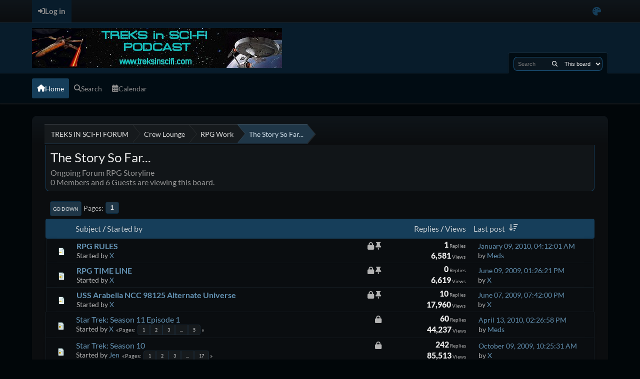

--- FILE ---
content_type: text/html; charset=UTF-8
request_url: http://www.treksinscifi.com/forum/index.php?board=16.0
body_size: 6024
content:
<!DOCTYPE html>
<html lang="en-US" data-themecolor="blue" data-colormode="dark">
<head>
	<meta charset="UTF-8">
	<link rel="stylesheet" href="http://www.treksinscifi.com/forum/Themes/NameX_v1.3.2/css/minified_9a5e3fa40ff7f5d8b95a521202e53586.css?smf214_1716820175">
	<style>
	.postarea .bbc_img, .list_posts .bbc_img, .post .inner .bbc_img, form#reported_posts .bbc_img, #preview_body .bbc_img { max-width: min(100%,900px); }
	
	.postarea .bbc_img, .list_posts .bbc_img, .post .inner .bbc_img, form#reported_posts .bbc_img, #preview_body .bbc_img { max-height: 1100px; }
	
			#top_section .inner_wrap, #wrapper, #header, footer .inner_wrap, #nav_wrapper
			{
				max-width: 90%;
				width: 90%;
			}
			@media screen and (max-width: 991px)
			{
				#top_section .inner_wrap, #wrapper, #header, footer .inner_wrap, #nav_wrapper
				{
					max-width: 95%;
					width: 100%;
				}
			}
	
	</style>
	<script>
		var smf_theme_url = "http://www.treksinscifi.com/forum/Themes/NameX_v1.3.2";
		var smf_default_theme_url = "http://www.treksinscifi.com/forum/Themes/default";
		var smf_images_url = "http://www.treksinscifi.com/forum/Themes/NameX_v1.3.2/images";
		var smf_smileys_url = "http://treksinscifi.com/forum/Smileys";
		var smf_smiley_sets = "";
		var smf_smiley_sets_default = "";
		var smf_avatars_url = "http://treksinscifi.com/forum/avatars";
		var smf_scripturl = "http://www.treksinscifi.com/forum/index.php?PHPSESSID=87e4b676c3b8f8348a11c817ee102263&amp;";
		var smf_iso_case_folding = false;
		var smf_charset = "UTF-8";
		var smf_session_id = "820f407094afebbb61526f790475bc56";
		var smf_session_var = "dce5366ee0f";
		var smf_member_id = 0;
		var ajax_notification_text = 'Loading...';
		var help_popup_heading_text = 'A little lost? Let me explain:';
		var banned_text = 'Sorry Guest, you are banned from using this forum!';
		var smf_txt_expand = 'Expand';
		var smf_txt_shrink = 'Shrink';
		var smf_collapseAlt = 'Hide';
		var smf_expandAlt = 'Show';
		var smf_quote_expand = false;
		var allow_xhjr_credentials = false;
		var smf_theme_id = 47;
		var smf_newsfader_time = 3000;
		var smf_darkmode = 'dark';
	</script>
	<script src="https://ajax.googleapis.com/ajax/libs/jquery/3.6.3/jquery.min.js"></script>
	<script src="http://www.treksinscifi.com/forum/Themes/NameX_v1.3.2/scripts/minified_98be5d0529572f7729ff279035f8f5b3.js?smf214_1716820175"></script>
	<script src="http://www.treksinscifi.com/forum/Themes/NameX_v1.3.2/scripts/minified_55587690b6293744050dda7d0e30e1db.js?smf214_1716820175" defer></script>
	<script src="http://www.treksinscifi.com/forum/Themes/NameX_v1.3.2/scripts/minified_615754a58720c0910b4d91d79bdb4517.js?smf214_1716820175" async defer></script>
	<script>
	var smf_you_sure ='Are you sure you want to do this?';
	</script>
	<title>The Story So Far...</title>
	<meta name="viewport" content="width=device-width, initial-scale=1">
	<meta property="og:site_name" content="TREKS IN SCI-FI FORUM">
	<meta property="og:title" content="The Story So Far...">
	<meta property="og:url" content="http://www.treksinscifi.com/forum/index.php?PHPSESSID=87e4b676c3b8f8348a11c817ee102263&amp;board=16.0">
	<meta property="og:description" content="Ongoing Forum RPG Storyline">
	<meta name="description" content="Ongoing Forum RPG Storyline">
	<meta name="theme-color" content="#238b55">
	<link rel="canonical" href="http://www.treksinscifi.com/forum/index.php?board=16.0">
	<link rel="help" href="http://www.treksinscifi.com/forum/index.php?PHPSESSID=87e4b676c3b8f8348a11c817ee102263&amp;action=help">
	<link rel="contents" href="http://www.treksinscifi.com/forum/index.php?PHPSESSID=87e4b676c3b8f8348a11c817ee102263&amp;">
	<link rel="search" href="http://www.treksinscifi.com/forum/index.php?PHPSESSID=87e4b676c3b8f8348a11c817ee102263&amp;action=search">
	<link rel="alternate" type="application/rss+xml" title="TREKS IN SCI-FI FORUM - RSS" href="http://www.treksinscifi.com/forum/index.php?PHPSESSID=87e4b676c3b8f8348a11c817ee102263&amp;action=.xml;type=rss2;board=16">
	<link rel="alternate" type="application/atom+xml" title="TREKS IN SCI-FI FORUM - Atom" href="http://www.treksinscifi.com/forum/index.php?PHPSESSID=87e4b676c3b8f8348a11c817ee102263&amp;action=.xml;type=atom;board=16">
	<link rel="index" href="http://www.treksinscifi.com/forum/index.php?PHPSESSID=87e4b676c3b8f8348a11c817ee102263&amp;board=16.0">
</head>
<body id="chrome" class="action_messageindex board_16">
	<div id="footerfix">
		<div id="top_section">
			<div class="inner_wrap">
	<ul id="top_info">
			<li class="button_login">
				<a href="http://www.treksinscifi.com/forum/index.php?PHPSESSID=87e4b676c3b8f8348a11c817ee102263&amp;action=login" class="open" onclick="return reqOverlayDiv(this.href, 'Log in', 'login');">
					<span class="main_icons login"></span>
					<span class="textmenu">Log in</span>
				</a>
			</li>
		<li id="user_colorpicker">
			<a href="javascript:void(0);" aria-label="Select Color Variant" title="Select Color Variant"><i class="fa fa-palette"></i></a>
			<ul id="colorpicker_menu" class="top_menu dropmenu">
				<li>
					<a href="http://www.treksinscifi.com/forum/index.php?PHPSESSID=87e4b676c3b8f8348a11c817ee102263&amp;variant=default" class="theme-variant-toggle" data-color="default">
						Default
					</a>
				</li>
				<li>
					<a href="http://www.treksinscifi.com/forum/index.php?PHPSESSID=87e4b676c3b8f8348a11c817ee102263&amp;variant=red" class="theme-variant-toggle" data-color="red">
						Red
					</a>
				</li>
				<li>
					<a href="http://www.treksinscifi.com/forum/index.php?PHPSESSID=87e4b676c3b8f8348a11c817ee102263&amp;variant=green" class="theme-variant-toggle" data-color="green">
						Green
					</a>
				</li>
				<li>
					<a href="http://www.treksinscifi.com/forum/index.php?PHPSESSID=87e4b676c3b8f8348a11c817ee102263&amp;variant=blue" class="theme-variant-toggle active" data-color="blue">
						Blue
					</a>
				</li>
				<li>
					<a href="http://www.treksinscifi.com/forum/index.php?PHPSESSID=87e4b676c3b8f8348a11c817ee102263&amp;variant=yellow" class="theme-variant-toggle" data-color="yellow">
						Yellow
					</a>
				</li>
				<li>
					<a href="http://www.treksinscifi.com/forum/index.php?PHPSESSID=87e4b676c3b8f8348a11c817ee102263&amp;variant=purple" class="theme-variant-toggle" data-color="purple">
						Purple
					</a>
				</li>
				<li>
					<a href="http://www.treksinscifi.com/forum/index.php?PHPSESSID=87e4b676c3b8f8348a11c817ee102263&amp;variant=pink" class="theme-variant-toggle" data-color="pink">
						Pink
					</a>
				</li>
			</ul>
		</li>
		</ul>
			</div><!-- .inner_wrap -->
		</div><!-- #top_section -->
	<header>
		<div id="header">
			<h1 class="forumtitle">
				<a id="top" href="http://www.treksinscifi.com/forum/index.php?PHPSESSID=87e4b676c3b8f8348a11c817ee102263&amp;">
					<img src="http://www.treksinscifi.com/banner106.jpg" alt="TREKS IN SCI-FI FORUM">
				</a>
			</h1>
			<form class="custom_search" action="http://www.treksinscifi.com/forum/index.php?PHPSESSID=87e4b676c3b8f8348a11c817ee102263&amp;action=search2" method="post" accept-charset="UTF-8">
				<input type="search" name="search" value="" placeholder="Search">
				<button title="Search" title="Search"><i class="fas fa-search"></i></button>
				<select name="search_selection">
					<option value="all">Entire forum </option>
					<option value="board" selected>This board</option>
				</select>
				<input type="hidden" name="sd_brd" value="16">
				<input type="hidden" name="advanced" value="0">
			</form>
		</div>
	</header>
	<nav id="main_nav">
		<div id="nav_wrapper">
			<a class="mobile_user_menu">
				<span class="menu_icon"></span>
				<span class="text_menu">Main Menu</span>
			</a>
			<div id="main_menu">
				<div id="mobile_user_menu" class="popup_container">
					<div class="popup_window description">
						<div class="popup_heading">Main Menu
							<a href="javascript:void(0);" class="main_icons hide_popup"></a>
						</div>
						<ul class="dropmenu menu_nav">
							<li class="button_home">
								<a class="active" href="http://www.treksinscifi.com/forum/index.php?PHPSESSID=87e4b676c3b8f8348a11c817ee102263&amp;">
									<i class="fa fa-home"></i><span class="textmenu">Home</span>
								</a>
							</li>
							<li class="button_search">
								<a href="http://www.treksinscifi.com/forum/index.php?PHPSESSID=87e4b676c3b8f8348a11c817ee102263&amp;action=search">
									<i class="fa fa-search"></i><span class="textmenu">Search</span>
								</a>
							</li>
							<li class="button_calendar">
								<a href="http://www.treksinscifi.com/forum/index.php?PHPSESSID=87e4b676c3b8f8348a11c817ee102263&amp;action=calendar">
									<i class="fa fa-calendar"></i><span class="textmenu">Calendar</span>
								</a>
							</li>
						</ul>
					</div>
				</div>
			</div>
		</div>
	</nav><!-- .menu_nav -->
		<div id="wrapper">
			<div id="upper_section">
				<div id="inner_section">
				<div class="navigate_section">
					<ul>
						<li class="trigger">
							<a href="javascript:void(0);" aria-label="See All" title="See All">
								<i class="fa fa-bars"></i>
							</a>
						</li>
						<li>
							<a href="http://www.treksinscifi.com/forum/index.php?PHPSESSID=87e4b676c3b8f8348a11c817ee102263&amp;"><span>TREKS IN SCI-FI FORUM</span></a>
						</li>
						<li>
							<a href="http://www.treksinscifi.com/forum/index.php?PHPSESSID=87e4b676c3b8f8348a11c817ee102263&amp;#c3"><span>Crew Lounge</span></a>
						</li>
						<li>
							<a href="http://www.treksinscifi.com/forum/index.php?PHPSESSID=87e4b676c3b8f8348a11c817ee102263&amp;board=33.0"><span>RPG Work</span></a>
						</li>
						<li class="last">
							<a href="http://www.treksinscifi.com/forum/index.php?PHPSESSID=87e4b676c3b8f8348a11c817ee102263&amp;board=16.0"><span>The Story So Far...</span></a>
						</li>
					</ul>
				</div><!-- .navigate_section -->
				</div><!-- #inner_section -->
			</div><!-- #upper_section -->
			<div id="content_section">
				<div id="main_content_section">
		<div id="display_head" class="information">
			<h2 class="display_title">The Story So Far...</h2>
			<p>Ongoing Forum RPG Storyline</p>
			<p>0 Members and 6 Guests are viewing this board.
			</p>
		</div>
	<div class="pagesection">
		 
		<div class="pagelinks floatleft">
			<a href="#bot" class="button">Go Down</a>
			<span class="pagination_container"><span class="pages">Pages</span><span class="current_page">1</span> </span>
		</div>
		
	</div>
		<div id="messageindex">
			<div class="cat_bar" id="topic_header">
				<div class="board_icon"></div>
				<div class="info"><a href="http://www.treksinscifi.com/forum/index.php?PHPSESSID=87e4b676c3b8f8348a11c817ee102263&amp;board=16.0;sort=subject">Subject</a> / <a href="http://www.treksinscifi.com/forum/index.php?PHPSESSID=87e4b676c3b8f8348a11c817ee102263&amp;board=16.0;sort=starter">Started by</a></div>
				<div class="board_stats centertext"><a href="http://www.treksinscifi.com/forum/index.php?PHPSESSID=87e4b676c3b8f8348a11c817ee102263&amp;board=16.0;sort=replies">Replies</a> / <a href="http://www.treksinscifi.com/forum/index.php?PHPSESSID=87e4b676c3b8f8348a11c817ee102263&amp;board=16.0;sort=views">Views</a></div>
				<div class="lastpost"><a href="http://www.treksinscifi.com/forum/index.php?PHPSESSID=87e4b676c3b8f8348a11c817ee102263&amp;board=16.0;sort=last_post">Last post<span class="main_icons sort_down"></span></a></div>
			</div><!-- #topic_header -->
			<div id="topic_container">
				<div class="up_contain windowbg sticky locked">
					<div class="board_icon">
						<img src="http://www.treksinscifi.com/forum/Themes/NameX_v1.3.2/images/post/xx.png" alt="">
						
					</div>
					<div class="info info_block">
						<div >
							<div class="icons floatright">
								<span class="main_icons lock"></span>
								<span class="main_icons sticky"></span>
							</div>
							<div class="message_index_title">
								
								<span class="preview bold_text" title="">
									<span id="msg_84865"><a href="http://www.treksinscifi.com/forum/index.php?PHPSESSID=87e4b676c3b8f8348a11c817ee102263&amp;topic=7520.0">RPG RULES</a></span>
								</span>
							</div>
							<p class="floatleft">
								Started by <a href="http://www.treksinscifi.com/forum/index.php?PHPSESSID=87e4b676c3b8f8348a11c817ee102263&amp;action=profile;u=238" title="View the profile of X" class="preview">X</a>
							</p>
							
						</div><!-- #topic_[first_post][id] -->
					</div><!-- .info -->
					<div class="board_stats centertext">
						<p>
							<strong>1</strong> Replies<br>
							<strong>6,581</strong> Views
						</p>
					</div>
					<div class="lastpost">
						
						<p><a href="http://www.treksinscifi.com/forum/index.php?PHPSESSID=87e4b676c3b8f8348a11c817ee102263&amp;topic=7520.0#msg85039">January 09, 2010, 04:12:01 AM</a><br>by <a href="http://www.treksinscifi.com/forum/index.php?PHPSESSID=87e4b676c3b8f8348a11c817ee102263&amp;action=profile;u=294">Meds</a></p>
					</div>
				</div><!-- $topic[css_class] -->
				<div class="up_contain windowbg sticky locked">
					<div class="board_icon">
						<img src="http://www.treksinscifi.com/forum/Themes/NameX_v1.3.2/images/post/xx.png" alt="">
						
					</div>
					<div class="info info_block">
						<div >
							<div class="icons floatright">
								<span class="main_icons lock"></span>
								<span class="main_icons sticky"></span>
							</div>
							<div class="message_index_title">
								
								<span class="preview bold_text" title="">
									<span id="msg_73040"><a href="http://www.treksinscifi.com/forum/index.php?PHPSESSID=87e4b676c3b8f8348a11c817ee102263&amp;topic=6629.0">RPG TIME LINE</a></span>
								</span>
							</div>
							<p class="floatleft">
								Started by <a href="http://www.treksinscifi.com/forum/index.php?PHPSESSID=87e4b676c3b8f8348a11c817ee102263&amp;action=profile;u=238" title="View the profile of X" class="preview">X</a>
							</p>
							
						</div><!-- #topic_[first_post][id] -->
					</div><!-- .info -->
					<div class="board_stats centertext">
						<p>
							<strong>0</strong> Replies<br>
							<strong>6,619</strong> Views
						</p>
					</div>
					<div class="lastpost">
						
						<p><a href="http://www.treksinscifi.com/forum/index.php?PHPSESSID=87e4b676c3b8f8348a11c817ee102263&amp;topic=6629.0#msg73040">June 09, 2009, 01:26:21 PM</a><br>by <a href="http://www.treksinscifi.com/forum/index.php?PHPSESSID=87e4b676c3b8f8348a11c817ee102263&amp;action=profile;u=238">X</a></p>
					</div>
				</div><!-- $topic[css_class] -->
				<div class="up_contain windowbg sticky locked">
					<div class="board_icon">
						<img src="http://www.treksinscifi.com/forum/Themes/NameX_v1.3.2/images/post/xx.png" alt="">
						
					</div>
					<div class="info info_block">
						<div >
							<div class="icons floatright">
								<span class="main_icons lock"></span>
								<span class="main_icons sticky"></span>
							</div>
							<div class="message_index_title">
								
								<span class="preview bold_text" title="">
									<span id="msg_72823"><a href="http://www.treksinscifi.com/forum/index.php?PHPSESSID=87e4b676c3b8f8348a11c817ee102263&amp;topic=6608.0">USS Arabella NCC 98125 Alternate Universe</a></span>
								</span>
							</div>
							<p class="floatleft">
								Started by <a href="http://www.treksinscifi.com/forum/index.php?PHPSESSID=87e4b676c3b8f8348a11c817ee102263&amp;action=profile;u=238" title="View the profile of X" class="preview">X</a>
							</p>
							
						</div><!-- #topic_[first_post][id] -->
					</div><!-- .info -->
					<div class="board_stats centertext">
						<p>
							<strong>10</strong> Replies<br>
							<strong>17,960</strong> Views
						</p>
					</div>
					<div class="lastpost">
						
						<p><a href="http://www.treksinscifi.com/forum/index.php?PHPSESSID=87e4b676c3b8f8348a11c817ee102263&amp;topic=6608.0#msg72833">June 07, 2009, 07:42:00 PM</a><br>by <a href="http://www.treksinscifi.com/forum/index.php?PHPSESSID=87e4b676c3b8f8348a11c817ee102263&amp;action=profile;u=238">X</a></p>
					</div>
				</div><!-- $topic[css_class] -->
				<div class="up_contain windowbg locked">
					<div class="board_icon">
						<img src="http://www.treksinscifi.com/forum/Themes/NameX_v1.3.2/images/post/xx.png" alt="">
						
					</div>
					<div class="info info_block">
						<div >
							<div class="icons floatright">
								<span class="main_icons lock"></span>
							</div>
							<div class="message_index_title">
								
								<span class="preview" title="">
									<span id="msg_84864"><a href="http://www.treksinscifi.com/forum/index.php?PHPSESSID=87e4b676c3b8f8348a11c817ee102263&amp;topic=7519.0">Star Trek: Season 11 Episode 1</a></span>
								</span>
							</div>
							<p class="floatleft">
								Started by <a href="http://www.treksinscifi.com/forum/index.php?PHPSESSID=87e4b676c3b8f8348a11c817ee102263&amp;action=profile;u=238" title="View the profile of X" class="preview">X</a>
							</p>
							<span id="pages84864" class="topic_pages"><span class="pagination_container"><span class="pages">Pages</span><a class="nav_page" href="http://www.treksinscifi.com/forum/index.php?PHPSESSID=87e4b676c3b8f8348a11c817ee102263&amp;topic=7519.0">1</a> <a class="nav_page" href="http://www.treksinscifi.com/forum/index.php?PHPSESSID=87e4b676c3b8f8348a11c817ee102263&amp;topic=7519.15">2</a> <a class="nav_page" href="http://www.treksinscifi.com/forum/index.php?PHPSESSID=87e4b676c3b8f8348a11c817ee102263&amp;topic=7519.30">3</a> <span class="expand_pages" onclick="expandPages(this, '&lt;a class=&quot;nav_page&quot; href=&quot;' + smf_scripturl + '?topic=7519.%1$d&quot;&gt;%2$s&lt;/a&gt; ', 45, 60, 15);"> ... </span><a class="nav_page" href="http://www.treksinscifi.com/forum/index.php?PHPSESSID=87e4b676c3b8f8348a11c817ee102263&amp;topic=7519.60">5</a> </span></span>
						</div><!-- #topic_[first_post][id] -->
					</div><!-- .info -->
					<div class="board_stats centertext">
						<p>
							<strong>60</strong> Replies<br>
							<strong>44,237</strong> Views
						</p>
					</div>
					<div class="lastpost">
						
						<p><a href="http://www.treksinscifi.com/forum/index.php?PHPSESSID=87e4b676c3b8f8348a11c817ee102263&amp;topic=7519.60#msg89006">April 13, 2010, 02:26:58 PM</a><br>by <a href="http://www.treksinscifi.com/forum/index.php?PHPSESSID=87e4b676c3b8f8348a11c817ee102263&amp;action=profile;u=294">Meds</a></p>
					</div>
				</div><!-- $topic[css_class] -->
				<div class="up_contain windowbg locked">
					<div class="board_icon">
						<img src="http://www.treksinscifi.com/forum/Themes/NameX_v1.3.2/images/post/xx.png" alt="">
						
					</div>
					<div class="info info_block">
						<div >
							<div class="icons floatright">
								<span class="main_icons lock"></span>
							</div>
							<div class="message_index_title">
								
								<span class="preview" title="">
									<span id="msg_74250"><a href="http://www.treksinscifi.com/forum/index.php?PHPSESSID=87e4b676c3b8f8348a11c817ee102263&amp;topic=6729.0">Star Trek: Season 10</a></span>
								</span>
							</div>
							<p class="floatleft">
								Started by <a href="http://www.treksinscifi.com/forum/index.php?PHPSESSID=87e4b676c3b8f8348a11c817ee102263&amp;action=profile;u=44" title="View the profile of Jen" class="preview">Jen</a>
							</p>
							<span id="pages74250" class="topic_pages"><span class="pagination_container"><span class="pages">Pages</span><a class="nav_page" href="http://www.treksinscifi.com/forum/index.php?PHPSESSID=87e4b676c3b8f8348a11c817ee102263&amp;topic=6729.0">1</a> <a class="nav_page" href="http://www.treksinscifi.com/forum/index.php?PHPSESSID=87e4b676c3b8f8348a11c817ee102263&amp;topic=6729.15">2</a> <a class="nav_page" href="http://www.treksinscifi.com/forum/index.php?PHPSESSID=87e4b676c3b8f8348a11c817ee102263&amp;topic=6729.30">3</a> <span class="expand_pages" onclick="expandPages(this, '&lt;a class=&quot;nav_page&quot; href=&quot;' + smf_scripturl + '?topic=6729.%1$d&quot;&gt;%2$s&lt;/a&gt; ', 45, 240, 15);"> ... </span><a class="nav_page" href="http://www.treksinscifi.com/forum/index.php?PHPSESSID=87e4b676c3b8f8348a11c817ee102263&amp;topic=6729.240">17</a> </span></span>
						</div><!-- #topic_[first_post][id] -->
					</div><!-- .info -->
					<div class="board_stats centertext">
						<p>
							<strong>242</strong> Replies<br>
							<strong>85,513</strong> Views
						</p>
					</div>
					<div class="lastpost">
						
						<p><a href="http://www.treksinscifi.com/forum/index.php?PHPSESSID=87e4b676c3b8f8348a11c817ee102263&amp;topic=6729.240#msg80658">October 09, 2009, 10:25:31 AM</a><br>by <a href="http://www.treksinscifi.com/forum/index.php?PHPSESSID=87e4b676c3b8f8348a11c817ee102263&amp;action=profile;u=238">X</a></p>
					</div>
				</div><!-- $topic[css_class] -->
				<div class="up_contain windowbg locked">
					<div class="board_icon">
						<img src="http://www.treksinscifi.com/forum/Themes/NameX_v1.3.2/images/post/xx.png" alt="">
						
					</div>
					<div class="info info_block">
						<div >
							<div class="icons floatright">
								<span class="main_icons lock"></span>
							</div>
							<div class="message_index_title">
								
								<span class="preview" title="">
									<span id="msg_64817"><a href="http://www.treksinscifi.com/forum/index.php?PHPSESSID=87e4b676c3b8f8348a11c817ee102263&amp;topic=6125.0">Star Trek: Season 9</a></span>
								</span>
							</div>
							<p class="floatleft">
								Started by <a href="http://www.treksinscifi.com/forum/index.php?PHPSESSID=87e4b676c3b8f8348a11c817ee102263&amp;action=profile;u=8" title="View the profile of Geekyfanboy" class="preview">Geekyfanboy</a>
							</p>
							<span id="pages64817" class="topic_pages"><span class="pagination_container"><span class="pages">Pages</span><a class="nav_page" href="http://www.treksinscifi.com/forum/index.php?PHPSESSID=87e4b676c3b8f8348a11c817ee102263&amp;topic=6125.0">1</a> <a class="nav_page" href="http://www.treksinscifi.com/forum/index.php?PHPSESSID=87e4b676c3b8f8348a11c817ee102263&amp;topic=6125.15">2</a> <a class="nav_page" href="http://www.treksinscifi.com/forum/index.php?PHPSESSID=87e4b676c3b8f8348a11c817ee102263&amp;topic=6125.30">3</a> <span class="expand_pages" onclick="expandPages(this, '&lt;a class=&quot;nav_page&quot; href=&quot;' + smf_scripturl + '?topic=6125.%1$d&quot;&gt;%2$s&lt;/a&gt; ', 45, 195, 15);"> ... </span><a class="nav_page" href="http://www.treksinscifi.com/forum/index.php?PHPSESSID=87e4b676c3b8f8348a11c817ee102263&amp;topic=6125.195">14</a> </span></span>
						</div><!-- #topic_[first_post][id] -->
					</div><!-- .info -->
					<div class="board_stats centertext">
						<p>
							<strong>206</strong> Replies<br>
							<strong>75,990</strong> Views
						</p>
					</div>
					<div class="lastpost">
						
						<p><a href="http://www.treksinscifi.com/forum/index.php?PHPSESSID=87e4b676c3b8f8348a11c817ee102263&amp;topic=6125.195#msg71657">May 22, 2009, 06:23:03 AM</a><br>by <a href="http://www.treksinscifi.com/forum/index.php?PHPSESSID=87e4b676c3b8f8348a11c817ee102263&amp;action=profile;u=44">Jen</a></p>
					</div>
				</div><!-- $topic[css_class] -->
				<div class="up_contain windowbg locked">
					<div class="board_icon">
						<img src="http://www.treksinscifi.com/forum/Themes/NameX_v1.3.2/images/post/xx.png" alt="">
						
					</div>
					<div class="info info_block">
						<div >
							<div class="icons floatright">
								<span class="main_icons lock"></span>
							</div>
							<div class="message_index_title">
								
								<span class="preview" title="">
									<span id="msg_51973"><a href="http://www.treksinscifi.com/forum/index.php?PHPSESSID=87e4b676c3b8f8348a11c817ee102263&amp;topic=5232.0">Star Trek: Season 8 - The Perfect Reflection</a></span>
								</span>
							</div>
							<p class="floatleft">
								Started by <a href="http://www.treksinscifi.com/forum/index.php?PHPSESSID=87e4b676c3b8f8348a11c817ee102263&amp;action=profile;u=44" title="View the profile of Jen" class="preview">Jen</a>
							</p>
							<span id="pages51973" class="topic_pages"><span class="pagination_container"><span class="pages">Pages</span><a class="nav_page" href="http://www.treksinscifi.com/forum/index.php?PHPSESSID=87e4b676c3b8f8348a11c817ee102263&amp;topic=5232.0">1</a> <a class="nav_page" href="http://www.treksinscifi.com/forum/index.php?PHPSESSID=87e4b676c3b8f8348a11c817ee102263&amp;topic=5232.15">2</a> <a class="nav_page" href="http://www.treksinscifi.com/forum/index.php?PHPSESSID=87e4b676c3b8f8348a11c817ee102263&amp;topic=5232.30">3</a> <span class="expand_pages" onclick="expandPages(this, '&lt;a class=&quot;nav_page&quot; href=&quot;' + smf_scripturl + '?topic=5232.%1$d&quot;&gt;%2$s&lt;/a&gt; ', 45, 150, 15);"> ... </span><a class="nav_page" href="http://www.treksinscifi.com/forum/index.php?PHPSESSID=87e4b676c3b8f8348a11c817ee102263&amp;topic=5232.150">11</a> </span></span>
						</div><!-- #topic_[first_post][id] -->
					</div><!-- .info -->
					<div class="board_stats centertext">
						<p>
							<strong>159</strong> Replies<br>
							<strong>73,421</strong> Views
						</p>
					</div>
					<div class="lastpost">
						
						<p><a href="http://www.treksinscifi.com/forum/index.php?PHPSESSID=87e4b676c3b8f8348a11c817ee102263&amp;topic=5232.150#msg61242">December 30, 2008, 06:08:38 PM</a><br>by <a href="http://www.treksinscifi.com/forum/index.php?PHPSESSID=87e4b676c3b8f8348a11c817ee102263&amp;action=profile;u=238">X</a></p>
					</div>
				</div><!-- $topic[css_class] -->
				<div class="up_contain windowbg locked">
					<div class="board_icon">
						<img src="http://www.treksinscifi.com/forum/Themes/NameX_v1.3.2/images/post/xx.png" alt="">
						
					</div>
					<div class="info info_block">
						<div >
							<div class="icons floatright">
								<span class="main_icons lock"></span>
							</div>
							<div class="message_index_title">
								
								<span class="preview" title="">
									<span id="msg_43917"><a href="http://www.treksinscifi.com/forum/index.php?PHPSESSID=87e4b676c3b8f8348a11c817ee102263&amp;topic=4519.0">Star Trek: Season 7 - Masquerade</a></span>
								</span>
							</div>
							<p class="floatleft">
								Started by <a href="http://www.treksinscifi.com/forum/index.php?PHPSESSID=87e4b676c3b8f8348a11c817ee102263&amp;action=profile;u=8" title="View the profile of Geekyfanboy" class="preview">Geekyfanboy</a>
							</p>
							<span id="pages43917" class="topic_pages"><span class="pagination_container"><span class="pages">Pages</span><a class="nav_page" href="http://www.treksinscifi.com/forum/index.php?PHPSESSID=87e4b676c3b8f8348a11c817ee102263&amp;topic=4519.0">1</a> <a class="nav_page" href="http://www.treksinscifi.com/forum/index.php?PHPSESSID=87e4b676c3b8f8348a11c817ee102263&amp;topic=4519.15">2</a> <a class="nav_page" href="http://www.treksinscifi.com/forum/index.php?PHPSESSID=87e4b676c3b8f8348a11c817ee102263&amp;topic=4519.30">3</a> <span class="expand_pages" onclick="expandPages(this, '&lt;a class=&quot;nav_page&quot; href=&quot;' + smf_scripturl + '?topic=4519.%1$d&quot;&gt;%2$s&lt;/a&gt; ', 45, 255, 15);"> ... </span><a class="nav_page" href="http://www.treksinscifi.com/forum/index.php?PHPSESSID=87e4b676c3b8f8348a11c817ee102263&amp;topic=4519.255">18</a> </span></span>
						</div><!-- #topic_[first_post][id] -->
					</div><!-- .info -->
					<div class="board_stats centertext">
						<p>
							<strong>258</strong> Replies<br>
							<strong>83,998</strong> Views
						</p>
					</div>
					<div class="lastpost">
						
						<p><a href="http://www.treksinscifi.com/forum/index.php?PHPSESSID=87e4b676c3b8f8348a11c817ee102263&amp;topic=4519.255#msg49382">July 12, 2008, 08:41:36 PM</a><br>by <a href="http://www.treksinscifi.com/forum/index.php?PHPSESSID=87e4b676c3b8f8348a11c817ee102263&amp;action=profile;u=44">Jen</a></p>
					</div>
				</div><!-- $topic[css_class] -->
				<div class="up_contain windowbg locked">
					<div class="board_icon">
						<img src="http://www.treksinscifi.com/forum/Themes/NameX_v1.3.2/images/post/xx.png" alt="">
						
					</div>
					<div class="info info_block">
						<div >
							<div class="icons floatright">
								<span class="main_icons lock"></span>
							</div>
							<div class="message_index_title">
								
								<span class="preview" title="">
									<span id="msg_41278"><a href="http://www.treksinscifi.com/forum/index.php?PHPSESSID=87e4b676c3b8f8348a11c817ee102263&amp;topic=4218.0">Star Trek: Season 6 - Arabella</a></span>
								</span>
							</div>
							<p class="floatleft">
								Started by <a href="http://www.treksinscifi.com/forum/index.php?PHPSESSID=87e4b676c3b8f8348a11c817ee102263&amp;action=profile;u=8" title="View the profile of Geekyfanboy" class="preview">Geekyfanboy</a>
							</p>
							<span id="pages41278" class="topic_pages"><span class="pagination_container"><span class="pages">Pages</span><a class="nav_page" href="http://www.treksinscifi.com/forum/index.php?PHPSESSID=87e4b676c3b8f8348a11c817ee102263&amp;topic=4218.0">1</a> <a class="nav_page" href="http://www.treksinscifi.com/forum/index.php?PHPSESSID=87e4b676c3b8f8348a11c817ee102263&amp;topic=4218.15">2</a> <a class="nav_page" href="http://www.treksinscifi.com/forum/index.php?PHPSESSID=87e4b676c3b8f8348a11c817ee102263&amp;topic=4218.30">3</a> <span class="expand_pages" onclick="expandPages(this, '&lt;a class=&quot;nav_page&quot; href=&quot;' + smf_scripturl + '?topic=4218.%1$d&quot;&gt;%2$s&lt;/a&gt; ', 45, 135, 15);"> ... </span><a class="nav_page" href="http://www.treksinscifi.com/forum/index.php?PHPSESSID=87e4b676c3b8f8348a11c817ee102263&amp;topic=4218.135">10</a> </span></span>
						</div><!-- #topic_[first_post][id] -->
					</div><!-- .info -->
					<div class="board_stats centertext">
						<p>
							<strong>140</strong> Replies<br>
							<strong>70,548</strong> Views
						</p>
					</div>
					<div class="lastpost">
						
						<p><a href="http://www.treksinscifi.com/forum/index.php?PHPSESSID=87e4b676c3b8f8348a11c817ee102263&amp;topic=4218.135#msg43668">April 09, 2008, 03:47:04 PM</a><br>by <a href="http://www.treksinscifi.com/forum/index.php?PHPSESSID=87e4b676c3b8f8348a11c817ee102263&amp;action=profile;u=8">Geekyfanboy</a></p>
					</div>
				</div><!-- $topic[css_class] -->
				<div class="up_contain windowbg locked">
					<div class="board_icon">
						<img src="http://www.treksinscifi.com/forum/Themes/NameX_v1.3.2/images/post/xx.png" alt="">
						
					</div>
					<div class="info info_block">
						<div >
							<div class="icons floatright">
								<span class="main_icons lock"></span>
							</div>
							<div class="message_index_title">
								
								<span class="preview" title="">
									<span id="msg_37702"><a href="http://www.treksinscifi.com/forum/index.php?PHPSESSID=87e4b676c3b8f8348a11c817ee102263&amp;topic=3901.0">Star Trek: Season 5 - Boldly</a></span>
								</span>
							</div>
							<p class="floatleft">
								Started by <a href="http://www.treksinscifi.com/forum/index.php?PHPSESSID=87e4b676c3b8f8348a11c817ee102263&amp;action=profile;u=44" title="View the profile of Jen" class="preview">Jen</a>
							</p>
							<span id="pages37702" class="topic_pages"><span class="pagination_container"><span class="pages">Pages</span><a class="nav_page" href="http://www.treksinscifi.com/forum/index.php?PHPSESSID=87e4b676c3b8f8348a11c817ee102263&amp;topic=3901.0">1</a> <a class="nav_page" href="http://www.treksinscifi.com/forum/index.php?PHPSESSID=87e4b676c3b8f8348a11c817ee102263&amp;topic=3901.15">2</a> <a class="nav_page" href="http://www.treksinscifi.com/forum/index.php?PHPSESSID=87e4b676c3b8f8348a11c817ee102263&amp;topic=3901.30">3</a> <span class="expand_pages" onclick="expandPages(this, '&lt;a class=&quot;nav_page&quot; href=&quot;' + smf_scripturl + '?topic=3901.%1$d&quot;&gt;%2$s&lt;/a&gt; ', 45, 120, 15);"> ... </span><a class="nav_page" href="http://www.treksinscifi.com/forum/index.php?PHPSESSID=87e4b676c3b8f8348a11c817ee102263&amp;topic=3901.120">9</a> </span></span>
						</div><!-- #topic_[first_post][id] -->
					</div><!-- .info -->
					<div class="board_stats centertext">
						<p>
							<strong>121</strong> Replies<br>
							<strong>63,540</strong> Views
						</p>
					</div>
					<div class="lastpost">
						
						<p><a href="http://www.treksinscifi.com/forum/index.php?PHPSESSID=87e4b676c3b8f8348a11c817ee102263&amp;topic=3901.120#msg41022">March 02, 2008, 01:27:00 AM</a><br>by <a href="http://www.treksinscifi.com/forum/index.php?PHPSESSID=87e4b676c3b8f8348a11c817ee102263&amp;action=profile;u=44">Jen</a></p>
					</div>
				</div><!-- $topic[css_class] -->
				<div class="up_contain windowbg locked">
					<div class="board_icon">
						<img src="http://www.treksinscifi.com/forum/Themes/NameX_v1.3.2/images/post/xx.png" alt="">
						
					</div>
					<div class="info info_block">
						<div >
							<div class="icons floatright">
								<span class="main_icons lock"></span>
							</div>
							<div class="message_index_title">
								
								<span class="preview" title="">
									<span id="msg_28668"><a href="http://www.treksinscifi.com/forum/index.php?PHPSESSID=87e4b676c3b8f8348a11c817ee102263&amp;topic=3158.0">Star Trek: Season 4 - Family Matters</a></span>
								</span>
							</div>
							<p class="floatleft">
								Started by <a href="http://www.treksinscifi.com/forum/index.php?PHPSESSID=87e4b676c3b8f8348a11c817ee102263&amp;action=profile;u=44" title="View the profile of Jen" class="preview">Jen</a>
							</p>
							<span id="pages28668" class="topic_pages"><span class="pagination_container"><span class="pages">Pages</span><a class="nav_page" href="http://www.treksinscifi.com/forum/index.php?PHPSESSID=87e4b676c3b8f8348a11c817ee102263&amp;topic=3158.0">1</a> <a class="nav_page" href="http://www.treksinscifi.com/forum/index.php?PHPSESSID=87e4b676c3b8f8348a11c817ee102263&amp;topic=3158.15">2</a> <a class="nav_page" href="http://www.treksinscifi.com/forum/index.php?PHPSESSID=87e4b676c3b8f8348a11c817ee102263&amp;topic=3158.30">3</a> <span class="expand_pages" onclick="expandPages(this, '&lt;a class=&quot;nav_page&quot; href=&quot;' + smf_scripturl + '?topic=3158.%1$d&quot;&gt;%2$s&lt;/a&gt; ', 45, 195, 15);"> ... </span><a class="nav_page" href="http://www.treksinscifi.com/forum/index.php?PHPSESSID=87e4b676c3b8f8348a11c817ee102263&amp;topic=3158.195">14</a> </span></span>
						</div><!-- #topic_[first_post][id] -->
					</div><!-- .info -->
					<div class="board_stats centertext">
						<p>
							<strong>209</strong> Replies<br>
							<strong>79,412</strong> Views
						</p>
					</div>
					<div class="lastpost">
						
						<p><a href="http://www.treksinscifi.com/forum/index.php?PHPSESSID=87e4b676c3b8f8348a11c817ee102263&amp;topic=3158.195#msg37034">January 13, 2008, 12:01:11 PM</a><br>by <a href="http://www.treksinscifi.com/forum/index.php?PHPSESSID=87e4b676c3b8f8348a11c817ee102263&amp;action=profile;u=8">Geekyfanboy</a></p>
					</div>
				</div><!-- $topic[css_class] -->
				<div class="up_contain windowbg locked">
					<div class="board_icon">
						<img src="http://www.treksinscifi.com/forum/Themes/NameX_v1.3.2/images/post/xx.png" alt="">
						
					</div>
					<div class="info info_block">
						<div >
							<div class="icons floatright">
								<span class="main_icons lock"></span>
							</div>
							<div class="message_index_title">
								
								<span class="preview" title="">
									<span id="msg_24316"><a href="http://www.treksinscifi.com/forum/index.php?PHPSESSID=87e4b676c3b8f8348a11c817ee102263&amp;topic=2625.0">Star Trek: Season 3 - Shore Leave</a></span>
								</span>
							</div>
							<p class="floatleft">
								Started by <a href="http://www.treksinscifi.com/forum/index.php?PHPSESSID=87e4b676c3b8f8348a11c817ee102263&amp;action=profile;u=8" title="View the profile of Geekyfanboy" class="preview">Geekyfanboy</a>
							</p>
							<span id="pages24316" class="topic_pages"><span class="pagination_container"><span class="pages">Pages</span><a class="nav_page" href="http://www.treksinscifi.com/forum/index.php?PHPSESSID=87e4b676c3b8f8348a11c817ee102263&amp;topic=2625.0">1</a> <a class="nav_page" href="http://www.treksinscifi.com/forum/index.php?PHPSESSID=87e4b676c3b8f8348a11c817ee102263&amp;topic=2625.15">2</a> <a class="nav_page" href="http://www.treksinscifi.com/forum/index.php?PHPSESSID=87e4b676c3b8f8348a11c817ee102263&amp;topic=2625.30">3</a> <span class="expand_pages" onclick="expandPages(this, '&lt;a class=&quot;nav_page&quot; href=&quot;' + smf_scripturl + '?topic=2625.%1$d&quot;&gt;%2$s&lt;/a&gt; ', 45, 90, 15);"> ... </span><a class="nav_page" href="http://www.treksinscifi.com/forum/index.php?PHPSESSID=87e4b676c3b8f8348a11c817ee102263&amp;topic=2625.90">7</a> </span></span>
						</div><!-- #topic_[first_post][id] -->
					</div><!-- .info -->
					<div class="board_stats centertext">
						<p>
							<strong>98</strong> Replies<br>
							<strong>60,458</strong> Views
						</p>
					</div>
					<div class="lastpost">
						
						<p><a href="http://www.treksinscifi.com/forum/index.php?PHPSESSID=87e4b676c3b8f8348a11c817ee102263&amp;topic=2625.90#msg28364">September 21, 2007, 08:05:36 PM</a><br>by <a href="http://www.treksinscifi.com/forum/index.php?PHPSESSID=87e4b676c3b8f8348a11c817ee102263&amp;action=profile;u=44">Jen</a></p>
					</div>
				</div><!-- $topic[css_class] -->
				<div class="up_contain windowbg locked">
					<div class="board_icon">
						<img src="http://www.treksinscifi.com/forum/Themes/NameX_v1.3.2/images/post/xx.png" alt="">
						
					</div>
					<div class="info info_block">
						<div >
							<div class="icons floatright">
								<span class="main_icons lock"></span>
							</div>
							<div class="message_index_title">
								
								<span class="preview" title="">
									<span id="msg_18983"><a href="http://www.treksinscifi.com/forum/index.php?PHPSESSID=87e4b676c3b8f8348a11c817ee102263&amp;topic=2132.0">Star Trek: Season 2 - Gathering</a></span>
								</span>
							</div>
							<p class="floatleft">
								Started by <a href="http://www.treksinscifi.com/forum/index.php?PHPSESSID=87e4b676c3b8f8348a11c817ee102263&amp;action=profile;u=8" title="View the profile of Geekyfanboy" class="preview">Geekyfanboy</a>
							</p>
							<span id="pages18983" class="topic_pages"><span class="pagination_container"><span class="pages">Pages</span><a class="nav_page" href="http://www.treksinscifi.com/forum/index.php?PHPSESSID=87e4b676c3b8f8348a11c817ee102263&amp;topic=2132.0">1</a> <a class="nav_page" href="http://www.treksinscifi.com/forum/index.php?PHPSESSID=87e4b676c3b8f8348a11c817ee102263&amp;topic=2132.15">2</a> <a class="nav_page" href="http://www.treksinscifi.com/forum/index.php?PHPSESSID=87e4b676c3b8f8348a11c817ee102263&amp;topic=2132.30">3</a> <span class="expand_pages" onclick="expandPages(this, '&lt;a class=&quot;nav_page&quot; href=&quot;' + smf_scripturl + '?topic=2132.%1$d&quot;&gt;%2$s&lt;/a&gt; ', 45, 60, 15);"> ... </span><a class="nav_page" href="http://www.treksinscifi.com/forum/index.php?PHPSESSID=87e4b676c3b8f8348a11c817ee102263&amp;topic=2132.60">5</a> </span></span>
						</div><!-- #topic_[first_post][id] -->
					</div><!-- .info -->
					<div class="board_stats centertext">
						<p>
							<strong>72</strong> Replies<br>
							<strong>50,941</strong> Views
						</p>
					</div>
					<div class="lastpost">
						
						<p><a href="http://www.treksinscifi.com/forum/index.php?PHPSESSID=87e4b676c3b8f8348a11c817ee102263&amp;topic=2132.60#msg24052">July 02, 2007, 04:13:23 PM</a><br>by <a href="http://www.treksinscifi.com/forum/index.php?PHPSESSID=87e4b676c3b8f8348a11c817ee102263&amp;action=profile;u=8">Geekyfanboy</a></p>
					</div>
				</div><!-- $topic[css_class] -->
				<div class="up_contain windowbg locked">
					<div class="board_icon">
						<img src="http://www.treksinscifi.com/forum/Themes/NameX_v1.3.2/images/post/exclamation.png" alt="">
						
					</div>
					<div class="info info_block">
						<div >
							<div class="icons floatright">
								<span class="main_icons lock"></span>
							</div>
							<div class="message_index_title">
								
								<span class="preview" title="">
									<span id="msg_15989"><a href="http://www.treksinscifi.com/forum/index.php?PHPSESSID=87e4b676c3b8f8348a11c817ee102263&amp;topic=1588.0">Star Trek: Season 1 - Flash Point</a></span>
								</span>
							</div>
							<p class="floatleft">
								Started by <a href="http://www.treksinscifi.com/forum/index.php?PHPSESSID=87e4b676c3b8f8348a11c817ee102263&amp;action=profile;u=133" title="View the profile of keozen" class="preview">keozen</a>
							</p>
							<span id="pages15989" class="topic_pages"><span class="pagination_container"><span class="pages">Pages</span><a class="nav_page" href="http://www.treksinscifi.com/forum/index.php?PHPSESSID=87e4b676c3b8f8348a11c817ee102263&amp;topic=1588.0">1</a> <a class="nav_page" href="http://www.treksinscifi.com/forum/index.php?PHPSESSID=87e4b676c3b8f8348a11c817ee102263&amp;topic=1588.15">2</a> <a class="nav_page" href="http://www.treksinscifi.com/forum/index.php?PHPSESSID=87e4b676c3b8f8348a11c817ee102263&amp;topic=1588.30">3</a> <span class="expand_pages" onclick="expandPages(this, '&lt;a class=&quot;nav_page&quot; href=&quot;' + smf_scripturl + '?topic=1588.%1$d&quot;&gt;%2$s&lt;/a&gt; ', 45, 180, 15);"> ... </span><a class="nav_page" href="http://www.treksinscifi.com/forum/index.php?PHPSESSID=87e4b676c3b8f8348a11c817ee102263&amp;topic=1588.180">13</a> </span></span>
						</div><!-- #topic_[first_post][id] -->
					</div><!-- .info -->
					<div class="board_stats centertext">
						<p>
							<strong>185</strong> Replies<br>
							<strong>77,553</strong> Views
						</p>
					</div>
					<div class="lastpost">
						
						<p><a href="http://www.treksinscifi.com/forum/index.php?PHPSESSID=87e4b676c3b8f8348a11c817ee102263&amp;topic=1588.180#msg18793">March 26, 2007, 08:25:45 PM</a><br>by <a href="http://www.treksinscifi.com/forum/index.php?PHPSESSID=87e4b676c3b8f8348a11c817ee102263&amp;action=profile;u=44">Jen</a></p>
					</div>
				</div><!-- $topic[css_class] -->
			</div><!-- #topic_container -->
		</div><!-- #messageindex -->
	<div class="pagesection">
		
		 
		<div class="pagelinks floatleft">
			<a href="#main_content_section" class="button" id="bot">Go Up</a>
			<span class="pagination_container"><span class="pages">Pages</span><span class="current_page">1</span> </span>
		</div>
	</div>
				<div class="navigate_section">
					<ul>
						<li class="trigger">
							<a href="javascript:void(0);" aria-label="See All" title="See All">
								<i class="fa fa-bars"></i>
							</a>
						</li>
						<li>
							<a href="http://www.treksinscifi.com/forum/index.php?PHPSESSID=87e4b676c3b8f8348a11c817ee102263&amp;"><span>TREKS IN SCI-FI FORUM</span></a>
						</li>
						<li>
							<a href="http://www.treksinscifi.com/forum/index.php?PHPSESSID=87e4b676c3b8f8348a11c817ee102263&amp;#c3"><span>Crew Lounge</span></a>
						</li>
						<li>
							<a href="http://www.treksinscifi.com/forum/index.php?PHPSESSID=87e4b676c3b8f8348a11c817ee102263&amp;board=33.0"><span>RPG Work</span></a>
						</li>
						<li class="last">
							<a href="http://www.treksinscifi.com/forum/index.php?PHPSESSID=87e4b676c3b8f8348a11c817ee102263&amp;board=16.0"><span>The Story So Far...</span></a>
						</li>
					</ul>
				</div><!-- .navigate_section -->
	<script>
		var oQuickModifyTopic = new QuickModifyTopic({
			aHidePrefixes: Array("lockicon", "stickyicon", "pages", "newicon"),
			bMouseOnDiv: false,
		});
	</script>
	<div class="tborder" id="topic_icons">
		<div class="information">
			<p id="message_index_jump_to"></p>
			<p class="floatleft">
				<span class="main_icons poll"></span> Poll<br>
				<span class="main_icons move"></span> Moved Topic<br>
			</p>
			<p>
				<span class="main_icons lock"></span> Locked Topic<br>
				<span class="main_icons sticky"></span> Sticky Topic<br>
				<span class="main_icons watch"></span> Topic you are watching<br>
			</p>
			<script>
				if (typeof(window.XMLHttpRequest) != "undefined")
					aJumpTo[aJumpTo.length] = new JumpTo({
						sContainerId: "message_index_jump_to",
						sJumpToTemplate: "<label class=\"smalltext jump_to\" for=\"%select_id%\">Jump to<" + "/label> %dropdown_list%",
						iCurBoardId: 16,
						iCurBoardChildLevel: 1,
						sCurBoardName: "The Story So Far...",
						sBoardChildLevelIndicator: "==",
						sBoardPrefix: "=> ",
						sCatSeparator: "-----------------------------",
						sCatPrefix: "",
						sGoButtonLabel: "Go"
					});
			</script>
		</div><!-- .information -->
	</div><!-- #topic_icons -->
	<div id="mobile_action" class="popup_container">
		<div class="popup_window description">
			<div class="popup_heading">User actions
				<a href="javascript:void(0);" class="main_icons hide_popup"></a>
			</div>
			
		</div>
	</div>
				</div><!-- #main_content_section -->
			</div><!-- #content_section -->
		</div><!-- #wrapper -->
	</div><!-- #footerfix -->
	<footer>
		<div class="inner_wrap">
			<div class="footer_links">
				<ul class="copyright">
					<li>Theme by <a href="https://smftricks.com">SMF Tricks</a></li><li class="smf_copyright"> <a href="http://www.treksinscifi.com/forum/index.php?PHPSESSID=87e4b676c3b8f8348a11c817ee102263&amp;action=credits" title="License" target="_blank" rel="noopener">SMF 2.1.4 &copy; 2023</a>, <a href="https://www.simplemachines.org" title="Simple Machines" target="_blank" rel="noopener">Simple Machines</a></li>
				</ul>
				<div class="footer-other">
					
	<div class="social_icons">
	</div>
					<a href="http://www.treksinscifi.com/forum/index.php?PHPSESSID=87e4b676c3b8f8348a11c817ee102263&amp;">TREKS IN SCI-FI FORUM &copy; 2026</a>
					<span class="help-links">
						<a href="http://www.treksinscifi.com/forum/index.php?PHPSESSID=87e4b676c3b8f8348a11c817ee102263&amp;action=help">Help</a>
						<a href="http://www.treksinscifi.com/forum/index.php?PHPSESSID=87e4b676c3b8f8348a11c817ee102263&amp;action=agreement">Terms and Rules</a>
						<a href="#top_section">Go Up <i class="fa fa-arrow-up"></i></a>
					</span>
				</div>
			</div>
		</div>
	</footer>
<script>
window.addEventListener("DOMContentLoaded", function() {
	function triggerCron()
	{
		$.get('http://www.treksinscifi.com/forum' + "/cron.php?ts=1769100735");
	}
	window.setTimeout(triggerCron, 1);
});
</script>
</body>
</html>